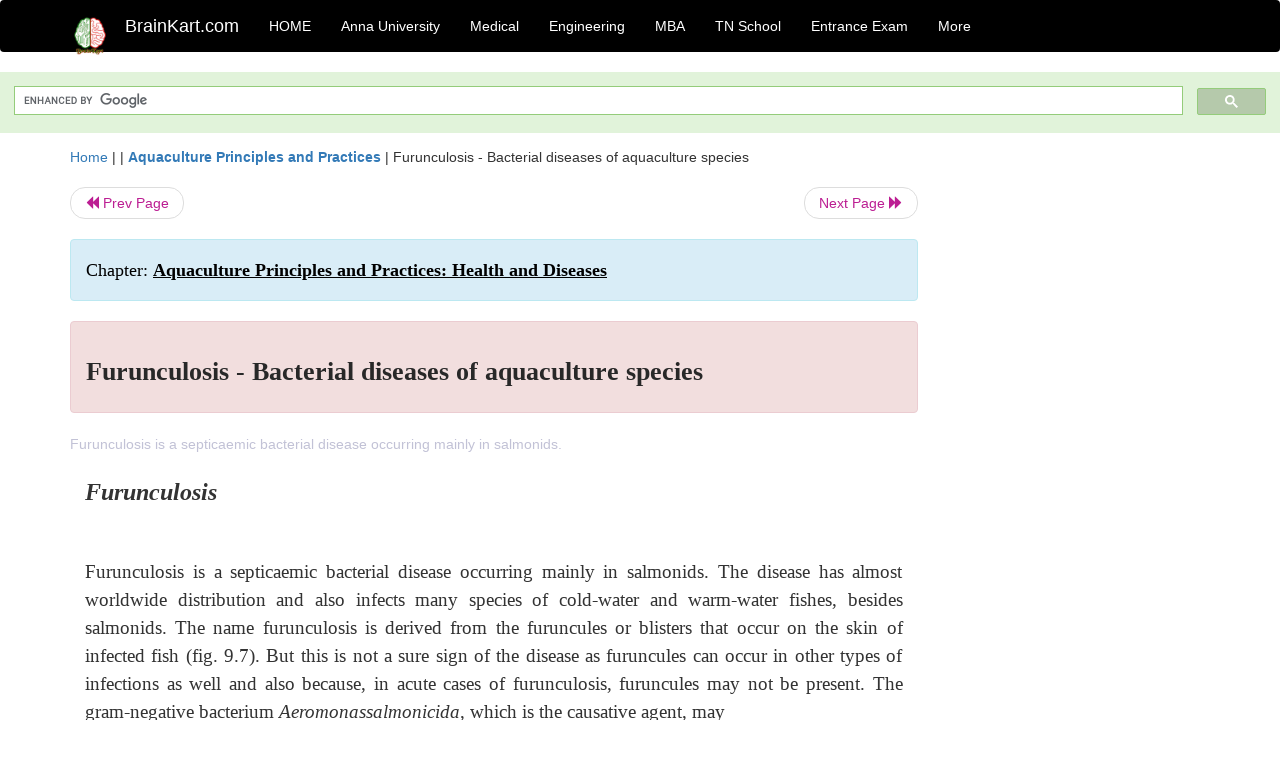

--- FILE ---
content_type: text/html; charset=UTF-8
request_url: https://www.brainkart.com/article/Furunculosis---Bacterial-diseases-of-aquaculture-species_15950/
body_size: 6238
content:
<!DOCTYPE html> 
<html xmlns="https://www.w3.org/1999/xhtml" >
<head>
<meta charset="utf-8">
<meta name="viewport" content="width=device-width, initial-scale=1">
<meta http-equiv="Content-Language" content="en"/>
<title>Furunculosis - Bacterial diseases of aquaculture species</title>
<meta name="Keywords" content="Aquaculture Principles and Practices: Health and Diseases | Furunculosis - Bacterial diseases of aquaculture species | " />
<meta name="description" content="Furunculosis is a septicaemic bacterial disease occurring mainly in salmonids." />
<!--<base href="https://www.brainkart.com/article/Furunculosis---Bacterial-diseases-of-aquaculture-species_15950/" />-->
<link rel="canonical" href="https://www.brainkart.com/article/Furunculosis---Bacterial-diseases-of-aquaculture-species_15950/" />
<meta property="og:title" content="Furunculosis - Bacterial diseases of aquaculture species" />
<meta property="og:description" content="Furunculosis is a septicaemic bacterial disease occurring mainly in salmonids...." />
<meta property="og:site_name" content="BrainKart"/>
<meta property="og:url"  content="https://www.brainkart.com/article/Furunculosis---Bacterial-diseases-of-aquaculture-species_15950/" />
<meta property="og:type" content="article" />
<meta property="article:author" content="https://www.facebook.com/BrainKart-678754188988648/" />
<meta property="article:publisher" content="https://www.facebook.com/BrainKart-678754188988648/" />

<!-- Hide this line for IE (needed for Firefox and others) -->
<![if !IE]>
<link rel="icon" href="https://img.brainkart.com/design/logo/logo.png" type="image/x-icon" />
<![endif]>
<!-- This is needed for IE -->
<link rel="shortcut icon" href="https://img.brainkart.com/design/logo/logo.png" type="image/ico" />

<link rel="stylesheet" href="https://maxcdn.bootstrapcdn.com/bootstrap/3.3.7/css/bootstrap.min.css">
<!--<link rel="stylesheet" href="https://maxcdn.bootstrapcdn.com/bootstrap/4.1.3/css/bootstrap.min.css">-->
<script src="https://ajax.googleapis.com/ajax/libs/jquery/3.3.1/jquery.min.js"></script>
<script src="https://cdnjs.cloudflare.com/ajax/libs/popper.js/1.14.3/umd/popper.min.js"></script>
<script src="https://maxcdn.bootstrapcdn.com/bootstrap/3.3.7/js/bootstrap.min.js"></script>
<!--<script src="https://maxcdn.bootstrapcdn.com/bootstrap/4.1.3/js/bootstrap.min.js"></script>-->

<link rel="stylesheet" href="https://www.brainkart.com/css/des2.css">

<!-- Google tag (gtag.js) -->
<script async src="https://www.googletagmanager.com/gtag/js?id=G-J88NMJHLBB"></script>
<script>
  window.dataLayer = window.dataLayer || [];
  function gtag(){dataLayer.push(arguments);}
  gtag('js', new Date());

  gtag('config', 'G-J88NMJHLBB');
</script>
	 <script async src="https://pagead2.googlesyndication.com/pagead/js/adsbygoogle.js?client=ca-pub-9136750227018842"
     crossorigin="anonymous"></script>
	 
</head>
 
<body class="" >
<div class="containerNN" >
<style>

.navbar-toggle .icon-bar+.icon-bar { background-color:red;}
.top-menu-cover { background-color:black; color:white; }
.top-menu-cover li a { background-color:black; color:white; }
.top-menu-cover li a:hover , .top-menu-cover li a:focus , .top-menu-cover li a:active   { background-color:black; color:white; }
.nav .open>a, .nav .open>a:focus, .nav .open>a:hover .top-menu-cover .top-menu-cover .navbar-nav>li>a {  background-color:black; color:white;  }

.top-menu-cover .navbar-nav>li>ul {  background-color:black;}
.top-menu-cover .navbar-nav>li>ul>li>a:hover {  background-color:black; color:black;  }


</style>


<nav class="navbar navbar-bootsnipp animate top-menu-cover" role="navigation">
  <div class="container">
  <a class="navbar-brand" href="/"> <img src="https://img.brainkart.com/design/logo/logo.png" alt="logo" style="width:40px;"> </a>
    <!-- Brand and toggle get grouped for better mobile display -->
    <div class="navbar-header">	
      <button type="button" class="navbar-toggle" data-toggle="collapse" data-target="#bs-theri-navbar-collapse-22">
        <span class="sr-only">Toggle navigation</span>
        <span class="icon-bar"></span>
        <span class="icon-bar"></span>
        <span class="icon-bar"></span>
      </button>
      <div class="animbrand visible-sx2 visible-sm2 ">
        <span class="navbar-brand animate" ><a href="/" style="color:white;" >BrainKart.com</a></span>
      </div>
    </div>

    <!-- Collect the nav links, forms, and other content for toggling -->
    <div class="collapse navbar-collapse" id="bs-theri-navbar-collapse-22">
      <ul class="nav navbar-nav navbar-left">
    
		
	   <li class=""><a href="https://www.brainkart.com/" class="animate">  HOME </a></li>
		 
	   <li>
          <a href="https://www.brainkart.com/menu/anna-university/" class="dropdown-toggle animate " data-toggle="dropdown"> Anna University </a>
          <ul class="dropdown-menu" role="menu">         
         <li class=""><a href="https://www.brainkart.com/menu/anna-university/" class="animate">  Anna University </a></li>
		 <li class=""><a href="https://www.brainkart.com/menu/anna-university-eee/" class="animate">  EEE </a></li>
		 <li class=""><a href="https://www.brainkart.com/menu/anna-university-ece/" class="animate">  ECE </a></li>
		 <li class=""><a href="https://www.brainkart.com/menu/anna-university-civil/" class="animate">  Civil </a></li>
		 <li class=""><a href="https://www.brainkart.com/menu/anna-university-mech/" class="animate">  MECH </a></li>
		 <li class=""><a href="https://www.brainkart.com/menu/anna-university-cse/" class="animate">  CSE </a></li>
		 <li class=""><a href="https://www.brainkart.com/menu/anna-university-it/" class="animate">  IT </a></li>
		 <li class=""><a href="http://aptitude.brainkart.com/aptitude/gate-exam/" class="animate">GATE Exam</a></li>
		 <li class=""><a href="http://aptitude.brainkart.com/aptitude/tnea-anna-university/" class="animate">TANCET Anna Univ</a></li>            
		 <li class=""><a href="https://www.brainkart.com/menu/anna-university/" class="animate">  AnnaUniv </a></li>
		 <li class=""><a href="http://aptitude.brainkart.com/aptitude/under-graduate-entrance-exams/iit-jee-ieee-entrance-exam/" class="animate">JEE IEEE</a></li>
          </ul>
        </li>

	   <li>
          <a href="https://www.brainkart.com/menu/medical/" class="dropdown-toggle animate " data-toggle="dropdown"> Medical </a>
          <ul class="dropdown-menu" role="menu">
		 <li class=""><a href="https://www.brainkart.com/menu/mbbs/" class="animate">  MBBS </a></li>		 
		 <li class=""><a href="https://www.brainkart.com/menu/nursing/" class="animate">  Nursing </a></li>
		 <li class=""><a href="https://www.brainkart.com/menu/pharmacy/" class="animate">  BPharm </a></li>		 
		 <li class=""><a href="https://www.brainkart.com/menu/medical/" class="animate">  Medical </a></li>
		 <li class=""><a href="https://www.brainkart.com/menu/md/" class="animate">  MD </a></li>
		 <li class=""><a href="https://www.brainkart.com/menu/medical/" class="animate">  Medical </a></li>
		 <li class=""><a href="https://www.brainkart.com/menu/medical/" class="animate">  MGR University</a></li>
		 <li class=""><a href="http://aptitude.brainkart.com/aptitude/under-graduate-entrance-exams/neet-entrance-exam/" class="animate">NEET</a></li>
         <li class=""><a href="http://aptitude.brainkart.com/aptitude/under-graduate-entrance-exams/aiims-entrance-exams/" class="animate">AIIMS</a></li> 
          </ul>
        </li>

	   <li>
        <a href="https://www.brainkart.com/menu/engineering/" class="dropdown-toggle animate " data-toggle="dropdown"> Engineering </a>
          <ul class="dropdown-menu" role="menu">
		  
         <li class=""><a href="https://www.brainkart.com/menu/engineering/" class="animate">  Engineering </a></li>
         <li class=""><a href="https://www.brainkart.com/menu/electrical-engineering/" class="animate">  Electrical </a></li>
		 <li class=""><a href="https://www.brainkart.com/menu/electronics-engineering/" class="animate">  Electronics </a></li>
		 <li class=""><a href="https://www.brainkart.com/menu/civil-engineering/" class="animate">  Civil </a></li>
		 <li class=""><a href="https://www.brainkart.com/menu/mechanical-engineering/" class="animate">  Mechanical </a></li>
		 <li class=""><a href="https://www.brainkart.com/menu/computer-science-engineering/" class="animate">  Computer Science </a></li>
		 <li class=""><a href="https://www.brainkart.com/menu/information-technology-engineering/" class="animate">  Information Technology </a></li>
		 <li class=""><a href="http://aptitude.brainkart.com/aptitude/gate-exam/" class="animate">GATE Exam</a></li>
		 <li class=""><a href="http://aptitude.brainkart.com/aptitude/tnea-anna-university/" class="animate">TANCET Anna Univ</a></li>            
		 <li class=""><a href="https://www.brainkart.com/menu/anna-university/" class="animate">  Anna University </a></li>
		 <li class=""><a href="http://aptitude.brainkart.com/aptitude/under-graduate-entrance-exams/iit-jee-ieee-entrance-exam/" class="animate">JEE IEEE</a></li>

          </ul>
        </li>

	   <li>
          <a href="https://www.brainkart.com/menu/mba/" class="dropdown-toggle animate " data-toggle="dropdown"> MBA </a>
          <ul class="dropdown-menu" role="menu">
            <li class=""><a href="https://www.brainkart.com/menu/mba/" class="animate">  MBA </a></li>
            <li class=""><a href="https://www.brainkart.com/menu/mba-anna-university/" class="animate">  AnnaUniv MBA </a></li>
			<li class=""><a href="http://aptitude.brainkart.com/aptitude/cat-entrance-exams/" class="animate">CAT</a></li>
          </ul>
        </li>

	   <li>
          <a href="https://www.brainkart.com/menu/tn-state-board-school/" class="dropdown-toggle animate " data-toggle="dropdown"> TN School </a>
          <ul class="dropdown-menu" role="menu">
            <li class=""><a href="https://www.brainkart.com/menu/tn-state-board-school/" class="animate">TamilNadu School</a></li>
			<li class=""><a href="https://www.brainkart.com/menu/12th-standard/" class="animate">TN 12th Std</a></li>
            <li class=""><a href="https://www.brainkart.com/menu/11th-standard/" class="animate">TN 11th Std</a></li>
            <li class=""><a href="https://www.brainkart.com/menu/10th-standard/" class="animate">TN 10th Std</a></li>
            <li class=""><a href="https://www.brainkart.com/menu/9th-standard/" class="animate">TN 9th Std</a></li>
			<li class=""><a href="http://aptitude.brainkart.com/aptitude/tn-state-board/" class="animate">TN 1 mark Test</a></li>                        
			<li class=""><a href="http://aptitude.brainkart.com/aptitude/under-graduate-entrance-exams/iit-jee-ieee-entrance-exam/" class="animate">JEE IEEE</a></li>
            <li class=""><a href="http://aptitude.brainkart.com/aptitude/under-graduate-entrance-exams/neet-entrance-exam/" class="animate">NEET</a></li>
            <li class=""><a href="http://aptitude.brainkart.com/aptitude/under-graduate-entrance-exams/aiims-entrance-exams/" class="animate">AIIMS</a></li>            
          </ul>
        </li>
		
       
	   <li>
          <a href="http://aptitude.brainkart.com/" class="dropdown-toggle animate " data-toggle="dropdown"> Entrance Exam </a>
          <ul class="dropdown-menu" role="menu">
		    <li class=""><a href="http://aptitude.brainkart.com/" class="animate">All Exams</a></li>
            <li class=""><a href="http://aptitude.brainkart.com/aptitude/upsc-civil-services-entrance-exams/" class="animate">UPSC Civil services</a></li>
            <li class=""><a href="http://aptitude.brainkart.com/aptitude/gate-exam/" class="animate">GATE Exam</a></li>
            <li class=""><a href="http://aptitude.brainkart.com/aptitude/under-graduate-entrance-exams/iit-jee-ieee-entrance-exam/" class="animate">JEE IEEE</a></li>
            <li class=""><a href="http://aptitude.brainkart.com/aptitude/under-graduate-entrance-exams/neet-entrance-exam/" class="animate">NEET</a></li>
            <li class=""><a href="http://aptitude.brainkart.com/aptitude/under-graduate-entrance-exams/aiims-entrance-exams/" class="animate">AIIMS</a></li>            
            <li class=""><a href="http://aptitude.brainkart.com/aptitude/cat-entrance-exams/" class="animate">CAT</a></li>            
            <li class=""><a href="http://aptitude.brainkart.com/aptitude/clat-law-entrance-exams/" class="animate">CLAT</a></li>            
            <li class=""><a href="http://aptitude.brainkart.com/aptitude/banking-entrance-exams/" class="animate">Banking</a></li>            
            <li class=""><a href="http://aptitude.brainkart.com/aptitude/ugc-net-entrance-exams/" class="animate">UGC NET</a></li>            
            <li class=""><a href="http://aptitude.brainkart.com/aptitude/tnea-anna-university/" class="animate">TANCET Anna Univ</a></li>
          </ul>
        </li>


		<li>
          <a href="https://www.brainkart.com/contactus/" class="dropdown-toggle animate " data-toggle="dropdown"> More </a>
          <ul class="dropdown-menu" role="menu">		  
            <!--<li class=""><a href="http://aptitude.brainkart.com/competition/" class="animate"><span style="color:red;"><b> Competition</b></span></a></li>
            <li class=""><a href="https://www.brainkart.com/register/" class="animate">Register</a></li>-->
            <li class=""><a href="https://www.brainkart.com/menu/science-tutorial/" class="animate">Basic Science</a></li>
            <li class=""><a href="https://www.brainkart.com/menu/biotechnology/" class="animate">BioTech</a></li>
            <li class=""><a href="https://www.brainkart.com/menu/botany/" class="animate">Botany</a></li>
            <li class=""><a href="https://www.brainkart.com/menu/aquaculture/" class="animate">Aqua</a></li>
            <li class=""><a href="https://www.brainkart.com/menu/bds/" class="animate">BDS</a></li>
            <li class=""><a href="https://play.google.com/store/apps/details?id=info.therithal.brainkart.brainkart&hl=en" target="_blank" class="animate">Install App</a></li>
            <li class=""><a href="https://www.brainkart.com/about/contact/" class="animate">Contact</a></li>
            <li class=""><a href="https://www.brainkart.com/about/policy/" class="animate">Policy</a></li>
          </ul>
        </li>


		 		 

		<li class="">
		    
		
		</li>
		
		
		
        
      </ul>
	  

    </div>
  </div>
  
</nav>


</div>

<div class="containerNN" style="margin-top:4px">
<script>
  (function() {
    var cx = '017234125612513834580:n7tzxjvwvf0';
    var gcse = document.createElement('script');
    gcse.type = 'text/javascript';
    gcse.async = true;
    gcse.src = 'https://cse.google.com/cse.js?cx=' + cx;
    var s = document.getElementsByTagName('script')[0];
    s.parentNode.insertBefore(gcse, s);
  })();
</script>

		<gcse:search></gcse:search>
		</div>

<div class="container" style="margin-top:4px">
</div>

<!--<div class="container" style="margin-top:4px">-->
<!--</div>-->

<div class="container" style="margin-top:10px">
<section>
<div class="row"><div class="col-sm-9">
<section style="background-colorNN:green;">
<!------Main Body-----Start-------->

<style>
/* If the screen size is 601px wide or more, set the font-size of <div> to 80px */
@media screen and (min-width: 601px) {
  .contentSection {          
  }
}

/* If the screen size is 600px wide or less, set the font-size of <div> to 30px */
@media screen and (max-width: 600px) {
  .contentSection {
    zoom:0.8;	
  }
}
</style>

<section >

<div itemscope itemtype="http://schema.org/Article" ><!--<span itemprop="articleBody">-->
 <div class="row">  <div class="col-lg-12"> <span><a href="https://www.brainkart.com" >Home</a></span>  | | <b><a href="https://www.brainkart.com/subject/Aquaculture-Principles-and-Practices_236/" class="htmsub" >Aquaculture Principles and Practices</a></b> | <span>Furunculosis - Bacterial diseases of aquaculture species</span></div></div>
<ul class="pager"><li class="nextPrevLin previous"><a href="https://www.brainkart.com/article/Bacterial-diseases-of-aquaculture-species_15949/" type="button" class="btn btn-default" ><span class="glyphicon glyphicon-backward" ></span> Prev Page</a></li><li class="nextPrevLin next"><a href="https://www.brainkart.com/article/Columnaris-disease---Bacterial-diseases-of-aquaculture-species_15951/" type="button" class="btn btn-default" >Next Page <span class="glyphicon glyphicon-forward" ></a></li></ul>    
	<div class="wrap-post">
                
                    <div class="post " >
                        
												
                        <div class="list-primary" style="display:none;">
                             </span>&nbsp;&nbsp; Posted On : &nbsp;<span class="meta_date">24.06.2017 09:58 pm </span> 
                        </div>
						<div class="alert alert-info" >
						<h2  style="color:black;font-size:130%;" class="top-h2" >Chapter: <strong><u>Aquaculture Principles and Practices: Health and Diseases</u></strong></h2>
						</div>
						
						<div class="alert alert-danger" >
                        <h1 class="title"><span itemprop="name"><b>Furunculosis - Bacterial diseases of aquaculture species</b></span></h1>
						</div>
                                                
                                                
                        <div class="entry clearfix">


                            
							 <div class="row">
							 <div class="col-xs-12 col-sm-12 col-md-12 col-lg-12"  >
							                            </div>

							</div>
							


<style> img { max-width:100%; } </style>


<div class="detailCover"><span itemprop="articleSection" >Furunculosis is a septicaemic bacterial disease occurring mainly in salmonids.</span></div>


<div class="col-md-12"   ><center></center></div><section><center></br></center></section>
   <div class="col-md-12 contentSection" ><span itemprop="articleSection" ><p class="MsoNormal" style="text-align: justify; line-height: 21px;"><b><i><span style="font-size: 18pt; line-height: 36px; font-family: &quot;Times New Roman&quot;, serif;">Furunculosis<o:p></o:p></span></i></b></p><p class="MsoNormal" style="text-align: justify; line-height: 21px;"><span style="font-size: 14pt; line-height: 28px; font-family: &quot;Times New Roman&quot;, serif;"><o:p>&nbsp;</o:p></span></p><p class="MsoNormal" style="text-align: justify; line-height: 21px;"><span style="font-size: 14pt; line-height: 28px; font-family: &quot;Times New Roman&quot;, serif;">Furunculosis is a septicaemic bacterial disease occurring mainly in salmonids. The disease has almost worldwide distribution and also infects many species of cold-water and warm-water fishes, besides salmonids. The name furunculosis is derived from the furuncules or blisters that occur on the skin of infected fish (fig. 9.7). But this is not a sure sign of the disease as furuncules can occur in other types of infections as well and also because, in acute cases of furunculosis, furuncules may not be present. The gram-negative bacterium&nbsp;<i>Aeromonassalmonicida</i>, which is the causative agent, may<o:p></o:p></span></p><p class="MsoNormal" style="text-align: justify; line-height: 21px;"><span style="font-size: 14pt; line-height: 28px; font-family: &quot;Times New Roman&quot;, serif;"><img src="https://img.brainkart.com/imagebk16/53QXJOF.jpg" width="599"><br></span></p><p class="MsoNormal" style="text-align: justify; line-height: 21px;"><span style="font-size: 14pt; line-height: 28px; font-family: &quot;Times New Roman&quot;, serif;">survive for days or weeks in water, but cannot persist indefinitely in the absence of a carrier fish. The classic salmonid furunculosis is caused by strains of&nbsp;<i>A. salmonicida</i>&nbsp;which produce brown pigment on bacteriological media. The ulcer disease in goldfish, the carp erythroder-matitis and certain disease conditions in some other warm-water fishes are consequences of infections with strains or subspecies of&nbsp;<i>A.salmonicida&nbsp;</i>which do not produce such brownpigment.<o:p></o:p></span></p><p class="MsoNormal" style="text-align: justify; line-height: 21px;"><span style="font-size: 14pt; line-height: 28px; font-family: &quot;Times New Roman&quot;, serif;"><o:p>&nbsp;</o:p></span></p><p class="MsoNormal" style="text-align: justify; line-height: 21px;"><span style="font-size: 14pt; line-height: 28px; font-family: &quot;Times New Roman&quot;, serif;">Positive diagnosis has to be based on isolation and identification of the causative agent. The organism is typically a gram-negative, non-motile rod that ferments selected carbohydrates, produces cytochrome oxidase and yields a water-soluble brown pigment on several types of isolation agar (fig. 9.8). But special care is recommended in identifications as a number of atypical achromogenic variants have been reported. Asymptomatic carriers are very difficult to detect. To establish the absence of carriers in a brood stock, the use of serum agglutination techniques or corticosteroid techniques might have to be employed (Bullock and Stuckey, 1975).<o:p></o:p></span></p><p class="MsoNormal" style="text-align: justify; line-height: 21px;"><img src="https://img.brainkart.com/imagebk16/lZ4WsOK.jpg" width="620"><br></p><p class="MsoNormal" style="text-align: justify; line-height: 21px;"><span style="font-size: 14pt; line-height: 28px; font-family: &quot;Times New Roman&quot;, serif;">The incubation period for acute cases is probably two to four days, but in chronic cases the period may be extended by several weeks at lower temperatures. Furunculosis is usually seasonal, with peak incidence during the mid-summer months of July and August.<o:p></o:p></span></p><p class="MsoNormal" style="text-align: justify; line-height: 21px;"><span style="font-size: 14pt; line-height: 28px; font-family: &quot;Times New Roman&quot;, serif;"><o:p>&nbsp;</o:p></span></p><p class="MsoNormal" style="text-align: justify; line-height: 21px;"><span style="font-size: 14pt; line-height: 28px; font-family: &quot;Times New Roman&quot;, serif;">In carp erythrodermatitis and goldfish ulcer disease, clinical signs appear first only on the skin: small local erosions surrounded by an inflamed reddish zone developed gradually into large and sometimes deep ulcers. Seriously affected moribund fishes also have protruding eyes, fluid in the body cavity and oedematous organs. The causal agent can be isolated from the inflamed skin. Fish which recover from the disease can have scars on the skin.<o:p></o:p></span></p><p class="MsoNormal" style="text-align: justify; line-height: 21px;"><span style="font-size: 14pt; line-height: 28px; font-family: &quot;Times New Roman&quot;, serif;"><o:p>&nbsp;</o:p></span></p><p class="MsoNormal" style="text-align: justify; line-height: 21px;"><span style="font-size: 14pt; line-height: 28px; font-family: &quot;Times New Roman&quot;, serif;">Epizootics can be treated with medicated feeds. Terramycin (oxytetracycline), added to feed at the rate of 3 g per 45 kg fish, can be administered daily for 10 days. The recom</span><span style="font-family: &quot;Times New Roman&quot;, serif; font-size: 14pt;">mended dosage of sulphamerazine is 5–10 g for 45 kg fish, fed for 10–15 consecutive days.</span></p><p class="MsoNormal" style="text-align: justify; line-height: 21px;"><span style="font-size: 14pt; line-height: 28px; font-family: &quot;Times New Roman&quot;, serif;"><o:p>&nbsp;</o:p></span></p><p class="MsoNormal" style="text-align: justify; line-height: 21px;"><span style="font-size: 14pt; line-height: 28px; font-family: &quot;Times New Roman&quot;, serif;">Sulphonamides or nitrofurans can also be used, as well as antibiotics. It should be remembered, however, that in some areas the stocks have developed resistance to terramycin and sulphamerazine, probably due to the feeding of low levels of these antibiotics as a prophylactic measure.<o:p></o:p></span></p><p class="MsoNormal" style="text-align: justify; line-height: 21px;"><b><i><span style="font-size: 12pt; line-height: 24px; font-family: &quot;Times New Roman&quot;, serif;"><o:p>&nbsp;</o:p></span></i></b></p><div><b><i><span style="font-size: 12pt; line-height: 24px; font-family: &quot;Times New Roman&quot;, serif;"><o:p><br></o:p></span></i></b></div> </span></div><ul class="pager"><li class="nextPrevLin previous"><a href="https://www.brainkart.com/article/Bacterial-diseases-of-aquaculture-species_15949/" type="button" class="btn btn-default" ><span class="glyphicon glyphicon-backward" ></span> Prev Page</a></li><li class="nextPrevLin next"><a href="https://www.brainkart.com/article/Columnaris-disease---Bacterial-diseases-of-aquaculture-species_15951/" type="button" class="btn btn-default" >Next Page <span class="glyphicon glyphicon-forward" ></a></li></ul>
<div class="col-md-12"   >
</div> <div class="col-md-12" >Study Material, Lecturing Notes, Assignment, Reference, Wiki description explanation, brief detail</div> <div class="col-md-12" >Aquaculture Principles and Practices: Health and Diseases : Furunculosis - Bacterial diseases of aquaculture species | </div>	
						
						
<div class="pvc_clear"></div>

	


	
	
</div>	
</div>	
</div>	




<ul class="pager"><li class="nextPrevLin previous"><a href="https://www.brainkart.com/article/Bacterial-diseases-of-aquaculture-species_15949/" type="button" class="btn btn-default" ><span class="glyphicon glyphicon-backward" ></span> Prev Page</a></li><li class="nextPrevLin next"><a href="https://www.brainkart.com/article/Columnaris-disease---Bacterial-diseases-of-aquaculture-species_15951/" type="button" class="btn btn-default" >Next Page <span class="glyphicon glyphicon-forward" ></a></li></ul>



 <div>
 </div>

<!--</span>--></div> 

</section><div class="col-xs-12 col-sm-12 col-md-12 col-lg-12" >
 <p style="text-align:center;" ><b>Related Topics </b></p>
 <div class="row"><div class="alert alert-success" ><a href="https://www.brainkart.com/subject/Aquaculture-Principles-and-Practices_236/" ><b>Aquaculture Principles and Practices</b></a></div><div class="alert alert-info" ><a href="https://www.brainkart.com/menu/aquaculture/" ><b>Aquaculture</b> - All Subjects</a></div> <div class="alert alert-warning" ><u><b>Aquaculture Principles and Practices: Health and Diseases</b></u></div><div class="alert alert-warning" ><a href="https://www.brainkart.com/article/Health-and-diseases-in-aquaculture_15937/" ><b>Health and diseases in aquaculture</b></a></div><div class="alert alert-warning" ><a href="https://www.brainkart.com/article/Factors-affecting-fish-health---Health-and-diseases-in-aquaculture_15938/" ><b>Factors affecting fish health - Health and diseases in aquaculture</b></a></div><div class="alert alert-warning" ><a href="https://www.brainkart.com/article/Integrated-health-management---Health-and-diseases-in-aquaculture_15939/" ><b>Integrated health management - Health and diseases in aquaculture</b></a></div><div class="alert alert-warning" ><a href="https://www.brainkart.com/article/Major-diseases-of-aquaculture-species_15940/" ><b>Major diseases of aquaculture species</b></a></div><div class="alert alert-warning" ><a href="https://www.brainkart.com/article/Viral-diseases-of-aquaculture-species_15941/" ><b>Viral diseases of aquaculture species</b></a></div><div class="alert alert-warning" ><a href="https://www.brainkart.com/article/Infectious-pancreatic-necrosis-(IPN)---Viral-diseases-of-aquaculture-species_15942/" ><b>Infectious pancreatic necrosis (IPN) - Viral diseases of aquaculture species</b></a></div><div class="alert alert-warning" ><a href="https://www.brainkart.com/article/Infectious-haematopoietic-necrosis-(IHN)---Viral-diseases-of-aquaculture-species_15943/" ><b>Infectious haematopoietic necrosis (IHN) - Viral diseases of aquaculture species</b></a></div><div class="alert alert-warning" ><a href="https://www.brainkart.com/article/Viral-haemorrhagic-septicaemia-(VHS)---Viral-diseases-of-aquaculture-species_15944/" ><b>Viral haemorrhagic septicaemia (VHS) - Viral diseases of aquaculture species</b></a></div><div class="alert alert-warning" ><a href="https://www.brainkart.com/article/Infectious-dropsy-of-carp-(IDC)-and-spring-viremia-of-carp-(SVC)---Viral-diseases-of-aquaculture-species_15945/" ><b>Infectious dropsy of carp (IDC) and spring viremia of carp (SVC) - Viral diseases of aquaculture species</b></a></div><div class="alert alert-warning" ><a href="https://www.brainkart.com/article/Channel-catfish-virus-disease-(CCVD)---Viral-diseases-of-aquaculture-species_15946/" ><b>Channel catfish virus disease (CCVD) - Viral diseases of aquaculture species</b></a></div><div class="alert alert-warning" ><a href="https://www.brainkart.com/article/Carp-pox-(CP)---Viral-diseases-of-aquaculture-species_15947/" ><b>Carp pox (CP) - Viral diseases of aquaculture species</b></a></div><div class="alert alert-warning" ><a href="https://www.brainkart.com/article/Lymphocystis---Viral-diseases-of-aquaculture-species_15948/" ><b>Lymphocystis - Viral diseases of aquaculture species</b></a></div><div class="alert alert-warning" ><a href="https://www.brainkart.com/article/Bacterial-diseases-of-aquaculture-species_15949/" ><b>Bacterial diseases of aquaculture species</b></a></div><div class="alert alert-warning" ><a href="https://www.brainkart.com/article/Furunculosis---Bacterial-diseases-of-aquaculture-species_15950/" ><b>Furunculosis - Bacterial diseases of aquaculture species</b></a></div><div class="alert alert-warning" ><a href="https://www.brainkart.com/article/Columnaris-disease---Bacterial-diseases-of-aquaculture-species_15951/" ><b>Columnaris disease - Bacterial diseases of aquaculture species</b></a></div><div class="alert alert-warning" ><a href="https://www.brainkart.com/article/Bacterial-gill-disease-(BGD)---Bacterial-diseases-of-aquaculture-species_15952/" ><b>Bacterial gill disease (BGD) - Bacterial diseases of aquaculture species</b></a></div><div class="alert alert-warning" ><a href="https://www.brainkart.com/article/Gill-rot---Bacterial-diseases-of-aquaculture-species_15953/" ><b>Gill rot - Bacterial diseases of aquaculture species</b></a></div><div class="alert alert-warning" ><a href="https://www.brainkart.com/article/Enteric-red-mouth-disease-(ERM)---Bacterial-diseases-of-aquaculture-species_15954/" ><b>Enteric red mouth disease (ERM) - Bacterial diseases of aquaculture species</b></a></div><div class="alert alert-warning" ><a href="https://www.brainkart.com/article/Edwardsiellosis---Bacterial-diseases-of-aquaculture-species_15955/" ><b>Edwardsiellosis - Bacterial diseases of aquaculture species</b></a></div><div class="alert alert-warning" ><a href="https://www.brainkart.com/article/Vibriosis---Bacterial-diseases-of-aquaculture-species_15956/" ><b>Vibriosis - Bacterial diseases of aquaculture species</b></a></div><div class="alert alert-warning" ><a href="https://www.brainkart.com/article/Fungus-diseases-of-aquaculture-species_15957/" ><b>Fungus diseases of aquaculture species</b></a></div><div class="alert alert-warning" ><a href="https://www.brainkart.com/article/Saprolegniasis---Fungus-diseases-of-aquaculture-species_15958/" ><b>Saprolegniasis - Fungus diseases of aquaculture species</b></a></div><div class="alert alert-warning" ><a href="https://www.brainkart.com/article/Branchiomycosis---Fungus-diseases-of-aquaculture-species_15959/" ><b>Branchiomycosis - Fungus diseases of aquaculture species</b></a></div><div class="alert alert-warning" ><a href="https://www.brainkart.com/article/Protozoan-diseases-of-aquaculture-species_15960/" ><b>Protozoan diseases of aquaculture species</b></a></div><div class="alert alert-warning" ><a href="https://www.brainkart.com/article/Ichthyophthiriasis-(Ich)---Protozoan-diseases-of-aquaculture-species_15961/" ><b>Ichthyophthiriasis (Ich) - Protozoan diseases of aquaculture species</b></a></div></div></div>
<!------Main Body-----End-------->
</section>
</div><div class="col-sm-3" style="background-colorNN:gray;" >
<center>
<script async src="https://pagead2.googlesyndication.com/pagead/js/adsbygoogle.js?client=ca-pub-9136750227018842"
     crossorigin="anonymous"></script>
<!-- Then-Response-1 -->
<ins class="adsbygoogle"
     style="display:block"
     data-ad-client="ca-pub-9136750227018842"
     data-ad-slot="1777483739"
     data-ad-format="auto"
     data-full-width-responsive="true"></ins>
<script>
     (adsbygoogle = window.adsbygoogle || []).push({});
</script>

</center>
</div>
</div>
</section>
</div><div>
<section>
<gcse:search></gcse:search>
		</section></br></br>
</div>

<div class="jumbotron text-center" style="margin:0;padding:3px;font-size:12px;">
  <p style="font-size:12px;" >
  <a href="/about/policy/" >Privacy Policy</a>, 
  <a href="/about/terms/" >Terms and Conditions</a>, 
  <a href="/about/DMCA/" >DMCA Policy and Compliant</a> 
  </p>
  <p style="font-size:12px;" >Copyright © 2018-2026 BrainKart.com; All Rights Reserved. Developed by Therithal info, Chennai. </p>
</div>

</body>
<script>'undefined'=== typeof _trfq || (window._trfq = []);'undefined'=== typeof _trfd && (window._trfd=[]),_trfd.push({'tccl.baseHost':'secureserver.net'},{'ap':'cpbh-mt'},{'server':'sg2plmcpnl510338'},{'dcenter':'sg2'},{'cp_id':'10715722'},{'cp_cl':'8'}) // Monitoring performance to make your website faster. If you want to opt-out, please contact web hosting support.</script><script src='https://img1.wsimg.com/traffic-assets/js/tccl.min.js'></script></html>

--- FILE ---
content_type: text/html; charset=utf-8
request_url: https://www.google.com/recaptcha/api2/aframe
body_size: 114
content:
<!DOCTYPE HTML><html><head><meta http-equiv="content-type" content="text/html; charset=UTF-8"></head><body><script nonce="oAZc4TO-y4nOuRjfIKaDVw">/** Anti-fraud and anti-abuse applications only. See google.com/recaptcha */ try{var clients={'sodar':'https://pagead2.googlesyndication.com/pagead/sodar?'};window.addEventListener("message",function(a){try{if(a.source===window.parent){var b=JSON.parse(a.data);var c=clients[b['id']];if(c){var d=document.createElement('img');d.src=c+b['params']+'&rc='+(localStorage.getItem("rc::a")?sessionStorage.getItem("rc::b"):"");window.document.body.appendChild(d);sessionStorage.setItem("rc::e",parseInt(sessionStorage.getItem("rc::e")||0)+1);localStorage.setItem("rc::h",'1768803327017');}}}catch(b){}});window.parent.postMessage("_grecaptcha_ready", "*");}catch(b){}</script></body></html>